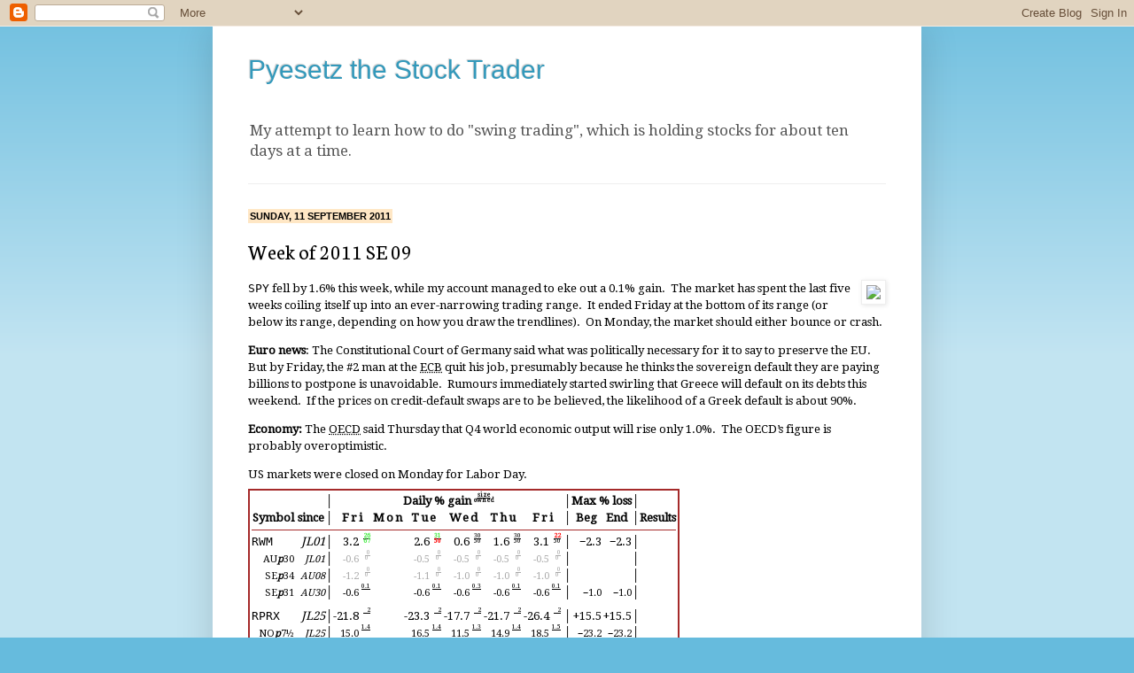

--- FILE ---
content_type: text/html; charset=UTF-8
request_url: http://blog.pyesetz.net/2011/09/week-of-2011-se-09.html
body_size: 14298
content:
<!DOCTYPE html>
<html class='v2' dir='ltr' lang='en-GB'>
<head>
<link href='https://www.blogger.com/static/v1/widgets/335934321-css_bundle_v2.css' rel='stylesheet' type='text/css'/>
<meta content='width=1100' name='viewport'/>
<meta content='text/html; charset=UTF-8' http-equiv='Content-Type'/>
<meta content='blogger' name='generator'/>
<link href='http://blog.pyesetz.net/favicon.ico' rel='icon' type='image/x-icon'/>
<link href='http://blog.pyesetz.net/2011/09/week-of-2011-se-09.html' rel='canonical'/>
<link rel="alternate" type="application/atom+xml" title="Pyesetz the Stock Trader - Atom" href="http://blog.pyesetz.net/feeds/posts/default" />
<link rel="alternate" type="application/rss+xml" title="Pyesetz the Stock Trader - RSS" href="http://blog.pyesetz.net/feeds/posts/default?alt=rss" />
<link rel="service.post" type="application/atom+xml" title="Pyesetz the Stock Trader - Atom" href="https://www.blogger.com/feeds/2919632515131171880/posts/default" />

<link rel="alternate" type="application/atom+xml" title="Pyesetz the Stock Trader - Atom" href="http://blog.pyesetz.net/feeds/3886567781184462960/comments/default" />
<!--Can't find substitution for tag [blog.ieCssRetrofitLinks]-->
<link href='http://pyesetz.net/images/AcctBalance-20110909.png' rel='image_src'/>
<meta content='http://blog.pyesetz.net/2011/09/week-of-2011-se-09.html' property='og:url'/>
<meta content='Week of 2011 SE 09' property='og:title'/>
<meta content='   SPY  fell by 1.6% this week, while my account managed to eke out a 0.1% gain.  The market has spent the last five weeks coiling itself up...' property='og:description'/>
<meta content='https://lh3.googleusercontent.com/blogger_img_proxy/AEn0k_tOzS4Gl4W2C6G2O2IxrTofG9MnBgrIk9MuZszZRKaXLOXo11FZrOVCYSxlZQP-2Ma0nBJHniAcDuuKcqPk8oa_NwDWK3tXd4u0_mpMywqG85YsWVo=w1200-h630-p-k-no-nu' property='og:image'/>
<title>Pyesetz the Stock Trader: Week of 2011 SE 09</title>
<style type='text/css'>@font-face{font-family:'Droid Serif';font-style:normal;font-weight:400;font-display:swap;src:url(//fonts.gstatic.com/s/droidserif/v20/tDbI2oqRg1oM3QBjjcaDkOr9rAXWGQyH.woff2)format('woff2');unicode-range:U+0000-00FF,U+0131,U+0152-0153,U+02BB-02BC,U+02C6,U+02DA,U+02DC,U+0304,U+0308,U+0329,U+2000-206F,U+20AC,U+2122,U+2191,U+2193,U+2212,U+2215,U+FEFF,U+FFFD;}@font-face{font-family:'Neuton';font-style:normal;font-weight:400;font-display:swap;src:url(//fonts.gstatic.com/s/neuton/v24/UMBTrPtMoH62xUZCwYg6UCj1BoM5.woff2)format('woff2');unicode-range:U+0100-02BA,U+02BD-02C5,U+02C7-02CC,U+02CE-02D7,U+02DD-02FF,U+0304,U+0308,U+0329,U+1D00-1DBF,U+1E00-1E9F,U+1EF2-1EFF,U+2020,U+20A0-20AB,U+20AD-20C0,U+2113,U+2C60-2C7F,U+A720-A7FF;}@font-face{font-family:'Neuton';font-style:normal;font-weight:400;font-display:swap;src:url(//fonts.gstatic.com/s/neuton/v24/UMBTrPtMoH62xUZCz4g6UCj1Bg.woff2)format('woff2');unicode-range:U+0000-00FF,U+0131,U+0152-0153,U+02BB-02BC,U+02C6,U+02DA,U+02DC,U+0304,U+0308,U+0329,U+2000-206F,U+20AC,U+2122,U+2191,U+2193,U+2212,U+2215,U+FEFF,U+FFFD;}</style>
<style id='page-skin-1' type='text/css'><!--
/*
-----------------------------------------------
Blogger Template Style
Name:     Simple
Designer: Josh Peterson
URL:      www.noaesthetic.com
----------------------------------------------- */
/* Variable definitions
====================
<Variable name="keycolor" description="Main Color" type="color" default="#66bbdd"/>
<Group description="Page Text" selector="body">
<Variable name="body.font" description="Font" type="font"
default="normal normal 12px Arial, Tahoma, Helvetica, FreeSans, sans-serif"/>
<Variable name="body.text.color" description="Text Color" type="color" default="#222222"/>
</Group>
<Group description="Backgrounds" selector=".body-fauxcolumns-outer">
<Variable name="body.background.color" description="Outer Background" type="color" default="#66bbdd"/>
<Variable name="content.background.color" description="Main Background" type="color" default="#ffffff"/>
<Variable name="header.background.color" description="Header Background" type="color" default="transparent"/>
</Group>
<Group description="Links" selector=".main-outer">
<Variable name="link.color" description="Link Color" type="color" default="#2288bb"/>
<Variable name="link.visited.color" description="Visited Color" type="color" default="#888888"/>
<Variable name="link.hover.color" description="Hover Color" type="color" default="#33aaff"/>
</Group>
<Group description="Blog Title" selector=".header h1">
<Variable name="header.font" description="Font" type="font"
default="normal normal 60px Arial, Tahoma, Helvetica, FreeSans, sans-serif"/>
<Variable name="header.text.color" description="Title Color" type="color" default="#3399bb" />
</Group>
<Group description="Blog Description" selector=".header .description">
<Variable name="description.text.color" description="Description Color" type="color"
default="#777777" />
</Group>
<Group description="Tabs Text" selector=".tabs-inner .widget li a">
<Variable name="tabs.font" description="Font" type="font"
default="normal normal 14px Arial, Tahoma, Helvetica, FreeSans, sans-serif"/>
<Variable name="tabs.text.color" description="Text Color" type="color" default="#999999"/>
<Variable name="tabs.selected.text.color" description="Selected Color" type="color" default="#000000"/>
</Group>
<Group description="Tabs Background" selector=".tabs-outer .PageList">
<Variable name="tabs.background.color" description="Background Color" type="color" default="#f5f5f5"/>
<Variable name="tabs.selected.background.color" description="Selected Color" type="color" default="#eeeeee"/>
</Group>
<Group description="Post Title" selector="h3.post-title, .comments h4">
<Variable name="post.title.font" description="Font" type="font"
default="normal normal 22px Arial, Tahoma, Helvetica, FreeSans, sans-serif"/>
</Group>
<Group description="Date Header" selector=".date-header">
<Variable name="date.header.color" description="Text Color" type="color"
default="#000000"/>
<Variable name="date.header.background.color" description="Background Color" type="color"
default="transparent"/>
<Variable name="date.header.padding" description="Date header padding" type="string"
default="0"/>
</Group>
<Group description="Post Footer" selector=".post-footer">
<Variable name="post.footer.text.color" description="Text Color" type="color" default="#666666"/>
<Variable name="post.footer.background.color" description="Background Color" type="color"
default="#f9f9f9"/>
<Variable name="post.footer.border.color" description="Shadow Color" type="color" default="#eeeeee"/>
</Group>
<Group description="Gadgets" selector="h2">
<Variable name="widget.title.font" description="Title Font" type="font"
default="normal bold 11px Arial, Tahoma, Helvetica, FreeSans, sans-serif"/>
<Variable name="widget.title.text.color" description="Title Color" type="color" default="#000000"/>
<Variable name="widget.alternate.text.color" description="Alternate Color" type="color" default="#999999"/>
</Group>
<Group description="Images" selector=".main-inner">
<Variable name="image.background.color" description="Background Color" type="color" default="#ffffff"/>
<Variable name="image.border.color" description="Border Color" type="color" default="#eeeeee"/>
<Variable name="image.text.color" description="Caption Text Color" type="color" default="#000000"/>
</Group>
<Group description="Accents" selector=".content-inner">
<Variable name="body.rule.color" description="Separator Line Color" type="color" default="#eeeeee"/>
<Variable name="tabs.border.color" description="Tabs Border Color" type="color" default="#eeeeee"/>
</Group>
<Variable name="body.background" description="Body Background" type="background"
color="#66bbdd" default="$(color) none repeat scroll top left"/>
<Variable name="body.background.override" description="Body Background Override" type="string" default=""/>
<Variable name="body.background.gradient.cap" description="Body Gradient Cap" type="url"
default="url(http://www.blogblog.com/1kt/simple/gradients_light.png)"/>
<Variable name="body.background.gradient.tile" description="Body Gradient Tile" type="url"
default="url(http://www.blogblog.com/1kt/simple/body_gradient_tile_light.png)"/>
<Variable name="content.background.color.selector" description="Content Background Color Selector" type="string" default=".content-inner"/>
<Variable name="content.padding" description="Content Padding" type="length" default="10px"/>
<Variable name="content.padding.horizontal" description="Content Horizontal Padding" type="length" default="10px"/>
<Variable name="content.shadow.spread" description="Content Shadow Spread" type="length" default="40px"/>
<Variable name="content.shadow.spread.webkit" description="Content Shadow Spread (WebKit)" type="length" default="5px"/>
<Variable name="content.shadow.spread.ie" description="Content Shadow Spread (IE)" type="length" default="10px"/>
<Variable name="main.border.width" description="Main Border Width" type="length" default="0"/>
<Variable name="header.background.gradient" description="Header Gradient" type="url" default="none"/>
<Variable name="header.shadow.offset.left" description="Header Shadow Offset Left" type="length" default="-1px"/>
<Variable name="header.shadow.offset.top" description="Header Shadow Offset Top" type="length" default="-1px"/>
<Variable name="header.shadow.spread" description="Header Shadow Spread" type="length" default="1px"/>
<Variable name="header.padding" description="Header Padding" type="length" default="30px"/>
<Variable name="header.border.size" description="Header Border Size" type="length" default="1px"/>
<Variable name="header.bottom.border.size" description="Header Bottom Border Size" type="length" default="1px"/>
<Variable name="header.border.horizontalsize" description="Header Horizontal Border Size" type="length" default="0"/>
<Variable name="description.text.size" description="Description Text Size" type="string" default="140%"/>
<Variable name="tabs.margin.top" description="Tabs Margin Top" type="length" default="0" />
<Variable name="tabs.margin.side" description="Tabs Side Margin" type="length" default="30px" />
<Variable name="tabs.background.gradient" description="Tabs Background Gradient" type="url"
default="url(http://www.blogblog.com/1kt/simple/gradients_light.png)"/>
<Variable name="tabs.border.width" description="Tabs Border Width" type="length" default="1px"/>
<Variable name="tabs.bevel.border.width" description="Tabs Bevel Border Width" type="length" default="1px"/>
<Variable name="date.header.letterspacing" description="Date Header Letter Spacing" type="string" default="inherit"/>
<Variable name="date.header.margin" description="Date Header Margin" type="string" default="inherit"/>
<Variable name="post.margin.bottom" description="Post Bottom Margin" type="length" default="25px"/>
<Variable name="image.border.small.size" description="Image Border Small Size" type="length" default="2px"/>
<Variable name="image.border.large.size" description="Image Border Large Size" type="length" default="5px"/>
<Variable name="page.width.selector" description="Page Width Selector" type="string" default=".region-inner"/>
<Variable name="page.width" description="Page Width" type="string" default="auto"/>
<Variable name="main.section.margin" description="Main Section Margin" type="length" default="15px"/>
<Variable name="main.padding" description="Main Padding" type="length" default="15px"/>
<Variable name="main.padding.top" description="Main Padding Top" type="length" default="30px"/>
<Variable name="main.padding.bottom" description="Main Padding Bottom" type="length" default="30px"/>
<Variable name="paging.background"
color="#ffffff"
description="Background of blog paging area" type="background"
default="transparent none no-repeat scroll top center"/>
<Variable name="footer.bevel" description="Bevel border length of footer" type="length" default="0"/>
<Variable name="startSide" description="Side where text starts in blog language" type="automatic" default="left"/>
<Variable name="endSide" description="Side where text ends in blog language" type="automatic" default="right"/>
*/
/* Content
----------------------------------------------- */
body {
font: normal normal 12px Droid Serif;
color: #000000;
background: #66bbdd none repeat scroll top left;
padding: 0 40px 40px 40px;
}
html body .region-inner {
min-width: 0;
max-width: 100%;
width: auto;
}
a:link {
text-decoration:none;
color: #0000ff;
}
a:visited {
text-decoration:none;
color: #004488;
}
a:hover {
text-decoration:underline;
color: #00dd00;
}
.body-fauxcolumn-outer .fauxcolumn-inner {
background: transparent url(http://www.blogblog.com/1kt/simple/body_gradient_tile_light.png) repeat scroll top left;
_background-image: none;
}
.body-fauxcolumn-outer .cap-top {
position: absolute;
z-index: 1;
height: 400px;
width: 100%;
background: #66bbdd none repeat scroll top left;
}
.body-fauxcolumn-outer .cap-top .cap-left {
width: 100%;
background: transparent url(http://www.blogblog.com/1kt/simple/gradients_light.png) repeat-x scroll top left;
_background-image: none;
}
.content-outer {
-moz-box-shadow: 0 0 40px rgba(0, 0, 0, .15);
-webkit-box-shadow: 0 0 5px rgba(0, 0, 0, .15);
-goog-ms-box-shadow: 0 0 10px #333333;
box-shadow: 0 0 40px rgba(0, 0, 0, .15);
margin-bottom: 1px;
}
.content-inner {
padding: 10px 10px;
}
.content-inner {
background-color: #ffffff;
}
/* Header
----------------------------------------------- */
.header-outer {
background: transparent none repeat-x scroll 0 -400px;
_background-image: none;
}
.Header h1 {
font: normal normal 30px Arial, Tahoma, Helvetica, FreeSans, sans-serif;
color: #3399bb;
text-shadow: -1px -1px 1px rgba(0, 0, 0, .2);
}
.Header h1 a {
color: #3399bb;
}
.Header .description {
font-size: 140%;
color: #555555;
}
.header-inner .Header .titlewrapper {
padding: 22px 30px;
}
.header-inner .Header .descriptionwrapper {
padding: 0 30px;
}
/* Tabs
----------------------------------------------- */
.tabs-inner .section:first-child {
border-top: 1px solid #eeeeee;
}
.tabs-inner .section:first-child ul {
margin-top: -1px;
border-top: 1px solid #eeeeee;
border-left: 0 solid #eeeeee;
border-right: 0 solid #eeeeee;
}
.tabs-inner .widget ul {
background: #f5f5f5 url(http://www.blogblog.com/1kt/simple/gradients_light.png) repeat-x scroll 0 -800px;
_background-image: none;
border-bottom: 1px solid #eeeeee;
margin-top: 0;
margin-left: -30px;
margin-right: -30px;
}
.tabs-inner .widget li a {
display: inline-block;
padding: .6em 1em;
font: normal normal 14px Arial, Tahoma, Helvetica, FreeSans, sans-serif;
color: #999999;
border-left: 1px solid #ffffff;
border-right: 1px solid #eeeeee;
}
.tabs-inner .widget li:first-child a {
border-left: none;
}
.tabs-inner .widget li.selected a, .tabs-inner .widget li a:hover {
color: #000000;
background-color: #eeeeee;
text-decoration: none;
}
/* Columns
----------------------------------------------- */
.main-outer {
border-top: 0 solid #eeeeee;
}
.fauxcolumn-left-outer .fauxcolumn-inner {
border-right: 1px solid #eeeeee;
}
.fauxcolumn-right-outer .fauxcolumn-inner {
border-left: 1px solid #eeeeee;
}
/* Headings
----------------------------------------------- */
h2 {
margin: 0 0 1em 0;
font: normal bold 11px Arial, Tahoma, Helvetica, FreeSans, sans-serif;
color: #000000;
text-transform: uppercase;
}
/* Widgets
----------------------------------------------- */
.widget .zippy {
color: #999999;
text-shadow: 2px 2px 1px rgba(0, 0, 0, .1);
}
.widget .popular-posts ul {
list-style: none;
}
/* Posts
----------------------------------------------- */
.date-header span {
background-color: #ffe7c5;
color: #000000;
padding: 2px;
letter-spacing: inherit;
margin: inherit;
}
.main-inner {
padding-top: 30px;
padding-bottom: 30px;
}
.main-inner .column-center-inner {
padding: 0 15px;
}
.main-inner .column-center-inner .section {
margin: 0 15px;
}
.post {
margin: 0 0 25px 0;
}
h3.post-title, .comments h4 {
font: normal normal 24px Neuton;
margin: .75em 0 0;
}
.post-body {
font-size: 110%;
line-height: 1.4;
position: relative;
}
.post-body img, .post-body .tr-caption-container, .Profile img, .Image img,
.BlogList .item-thumbnail img {
padding: 2px;
background: #ffffff;
border: 1px solid #eeeeee;
-moz-box-shadow: 1px 1px 5px rgba(0, 0, 0, .1);
-webkit-box-shadow: 1px 1px 5px rgba(0, 0, 0, .1);
box-shadow: 1px 1px 5px rgba(0, 0, 0, .1);
}
.post-body img, .post-body .tr-caption-container {
padding: 5px;
}
.post-body .tr-caption-container {
color: #000000;
}
.post-body .tr-caption-container img {
padding: 0;
background: transparent;
border: none;
-moz-box-shadow: 0 0 0 rgba(0, 0, 0, .1);
-webkit-box-shadow: 0 0 0 rgba(0, 0, 0, .1);
box-shadow: 0 0 0 rgba(0, 0, 0, .1);
}
.post-header {
margin: 0 0 1.5em;
line-height: 1.6;
font-size: 90%;
}
.post-footer {
margin: 20px -2px 0;
padding: 5px 10px;
color: #666666;
background-color: #f9f9f9;
border-bottom: 1px solid #eeeeee;
line-height: 1.6;
font-size: 90%;
}
#comments .comment-author {
padding-top: 1.5em;
border-top: 1px solid #eeeeee;
background-position: 0 1.5em;
}
#comments .comment-author:first-child {
padding-top: 0;
border-top: none;
}
.avatar-image-container {
margin: .2em 0 0;
}
#comments .avatar-image-container img {
border: 1px solid #eeeeee;
}
/* Accents
---------------------------------------------- */
.section-columns td.columns-cell {
border-left: 1px solid #eeeeee;
}
.blog-pager {
background: transparent none no-repeat scroll top center;
}
.blog-pager-older-link, .home-link,
.blog-pager-newer-link {
background-color: #ffffff;
padding: 5px;
}
.footer-outer {
border-top: 0 dashed #bbbbbb;
}
/* Mobile
----------------------------------------------- */
body.mobile  {
padding: 0;
}
.mobile .content-inner {
padding: 0;
}
.mobile .content-outer {
-webkit-box-shadow: 0 0 3px rgba(0, 0, 0, .15);
box-shadow: 0 0 3px rgba(0, 0, 0, .15);
padding: 0 40px;
}
body.mobile .AdSense {
margin-left: -40px;
}
.mobile .tabs-inner .widget ul {
margin-left: 0;
margin-right: 0;
}
.mobile .post {
margin: 0;
}
.mobile .main-inner .column-center-inner .section {
margin: 0;
}
.mobile .main-inner {
padding-top: 20px;
padding-bottom: 20px;
}
.mobile .main-inner .column-center-inner {
padding: 0;
}
.mobile .date-header span {
padding: 0.4em 10px;
margin: 0 -10px;
}
.mobile h3.post-title {
margin: 0;
}
.mobile .blog-pager {
background: transparent;
}
.mobile .footer-outer {
border-top: none;
}
.mobile .main-inner, .mobile .footer-inner {
background-color: #ffffff;
}
.mobile-link-button {
background-color: #0000ff;
}
.mobile-link-button a:link, .mobile-link-button a:visited {
color: #ffffff;
}
.c1 { display: inline-table; font-size:50%; line-height: 0.95em;
vertical-align: top }
.entry-content { line-height:1.5 }
--></style>
<style id='template-skin-1' type='text/css'><!--
body {
min-width: 800px;
}
.content-outer, .content-fauxcolumn-outer, .region-inner {
min-width: 800px;
max-width: 800px;
_width: 800px;
}
.main-inner .columns {
padding-left: 0px;
padding-right: 0px;
}
.main-inner .fauxcolumn-center-outer {
left: 0px;
right: 0px;
/* IE6 does not respect left and right together */
_width: expression(this.parentNode.offsetWidth -
parseInt("0px") -
parseInt("0px") + 'px');
}
.main-inner .fauxcolumn-left-outer {
width: 0px;
}
.main-inner .fauxcolumn-right-outer {
width: 0px;
}
.main-inner .column-left-outer {
width: 0px;
right: 100%;
margin-left: -0px;
}
.main-inner .column-right-outer {
width: 0px;
margin-right: -0px;
}
#layout {
min-width: 0;
}
#layout .content-outer {
min-width: 0;
width: 800px;
}
#layout .region-inner {
min-width: 0;
width: auto;
}
body#layout div.add_widget {
padding: 8px;
}
body#layout div.add_widget a {
margin-left: 32px;
}
--></style>
<link href='https://www.blogger.com/dyn-css/authorization.css?targetBlogID=2919632515131171880&amp;zx=265d84f7-096a-4be0-9108-5cc1b75c2587' media='none' onload='if(media!=&#39;all&#39;)media=&#39;all&#39;' rel='stylesheet'/><noscript><link href='https://www.blogger.com/dyn-css/authorization.css?targetBlogID=2919632515131171880&amp;zx=265d84f7-096a-4be0-9108-5cc1b75c2587' rel='stylesheet'/></noscript>
<meta name='google-adsense-platform-account' content='ca-host-pub-1556223355139109'/>
<meta name='google-adsense-platform-domain' content='blogspot.com'/>

</head>
<body class='loading'>
<div class='navbar section' id='navbar' name='Navbar'><div class='widget Navbar' data-version='1' id='Navbar1'><script type="text/javascript">
    function setAttributeOnload(object, attribute, val) {
      if(window.addEventListener) {
        window.addEventListener('load',
          function(){ object[attribute] = val; }, false);
      } else {
        window.attachEvent('onload', function(){ object[attribute] = val; });
      }
    }
  </script>
<div id="navbar-iframe-container"></div>
<script type="text/javascript" src="https://apis.google.com/js/platform.js"></script>
<script type="text/javascript">
      gapi.load("gapi.iframes:gapi.iframes.style.bubble", function() {
        if (gapi.iframes && gapi.iframes.getContext) {
          gapi.iframes.getContext().openChild({
              url: 'https://www.blogger.com/navbar/2919632515131171880?po\x3d3886567781184462960\x26origin\x3dhttp://blog.pyesetz.net',
              where: document.getElementById("navbar-iframe-container"),
              id: "navbar-iframe"
          });
        }
      });
    </script><script type="text/javascript">
(function() {
var script = document.createElement('script');
script.type = 'text/javascript';
script.src = '//pagead2.googlesyndication.com/pagead/js/google_top_exp.js';
var head = document.getElementsByTagName('head')[0];
if (head) {
head.appendChild(script);
}})();
</script>
</div></div>
<div class='body-fauxcolumns'>
<div class='fauxcolumn-outer body-fauxcolumn-outer'>
<div class='cap-top'>
<div class='cap-left'></div>
<div class='cap-right'></div>
</div>
<div class='fauxborder-left'>
<div class='fauxborder-right'></div>
<div class='fauxcolumn-inner'>
</div>
</div>
<div class='cap-bottom'>
<div class='cap-left'></div>
<div class='cap-right'></div>
</div>
</div>
</div>
<div class='content'>
<div class='content-fauxcolumns'>
<div class='fauxcolumn-outer content-fauxcolumn-outer'>
<div class='cap-top'>
<div class='cap-left'></div>
<div class='cap-right'></div>
</div>
<div class='fauxborder-left'>
<div class='fauxborder-right'></div>
<div class='fauxcolumn-inner'>
</div>
</div>
<div class='cap-bottom'>
<div class='cap-left'></div>
<div class='cap-right'></div>
</div>
</div>
</div>
<div class='content-outer'>
<div class='content-cap-top cap-top'>
<div class='cap-left'></div>
<div class='cap-right'></div>
</div>
<div class='fauxborder-left content-fauxborder-left'>
<div class='fauxborder-right content-fauxborder-right'></div>
<div class='content-inner'>
<header>
<div class='header-outer'>
<div class='header-cap-top cap-top'>
<div class='cap-left'></div>
<div class='cap-right'></div>
</div>
<div class='fauxborder-left header-fauxborder-left'>
<div class='fauxborder-right header-fauxborder-right'></div>
<div class='region-inner header-inner'>
<div class='header section' id='header' name='Header'><div class='widget Header' data-version='1' id='Header1'>
<div id='header-inner'>
<div class='titlewrapper'>
<h1 class='title'>
<a href='http://blog.pyesetz.net/'>
Pyesetz the Stock Trader
</a>
</h1>
</div>
<div class='descriptionwrapper'>
<p class='description'><span>My attempt to learn how to do "swing trading", which is holding stocks for about ten days at a time.</span></p>
</div>
</div>
</div></div>
</div>
</div>
<div class='header-cap-bottom cap-bottom'>
<div class='cap-left'></div>
<div class='cap-right'></div>
</div>
</div>
</header>
<div class='tabs-outer'>
<div class='tabs-cap-top cap-top'>
<div class='cap-left'></div>
<div class='cap-right'></div>
</div>
<div class='fauxborder-left tabs-fauxborder-left'>
<div class='fauxborder-right tabs-fauxborder-right'></div>
<div class='region-inner tabs-inner'>
<div class='tabs no-items section' id='crosscol' name='Cross-column'></div>
<div class='tabs no-items section' id='crosscol-overflow' name='Cross-Column 2'></div>
</div>
</div>
<div class='tabs-cap-bottom cap-bottom'>
<div class='cap-left'></div>
<div class='cap-right'></div>
</div>
</div>
<div class='main-outer'>
<div class='main-cap-top cap-top'>
<div class='cap-left'></div>
<div class='cap-right'></div>
</div>
<div class='fauxborder-left main-fauxborder-left'>
<div class='fauxborder-right main-fauxborder-right'></div>
<div class='region-inner main-inner'>
<div class='columns fauxcolumns'>
<div class='fauxcolumn-outer fauxcolumn-center-outer'>
<div class='cap-top'>
<div class='cap-left'></div>
<div class='cap-right'></div>
</div>
<div class='fauxborder-left'>
<div class='fauxborder-right'></div>
<div class='fauxcolumn-inner'>
</div>
</div>
<div class='cap-bottom'>
<div class='cap-left'></div>
<div class='cap-right'></div>
</div>
</div>
<div class='fauxcolumn-outer fauxcolumn-left-outer'>
<div class='cap-top'>
<div class='cap-left'></div>
<div class='cap-right'></div>
</div>
<div class='fauxborder-left'>
<div class='fauxborder-right'></div>
<div class='fauxcolumn-inner'>
</div>
</div>
<div class='cap-bottom'>
<div class='cap-left'></div>
<div class='cap-right'></div>
</div>
</div>
<div class='fauxcolumn-outer fauxcolumn-right-outer'>
<div class='cap-top'>
<div class='cap-left'></div>
<div class='cap-right'></div>
</div>
<div class='fauxborder-left'>
<div class='fauxborder-right'></div>
<div class='fauxcolumn-inner'>
</div>
</div>
<div class='cap-bottom'>
<div class='cap-left'></div>
<div class='cap-right'></div>
</div>
</div>
<!-- corrects IE6 width calculation -->
<div class='columns-inner'>
<div class='column-center-outer'>
<div class='column-center-inner'>
<div class='main section' id='main' name='Main'><div class='widget Blog' data-version='1' id='Blog1'>
<div class='blog-posts hfeed'>

          <div class="date-outer">
        
<h2 class='date-header'><span>Sunday, 11 September 2011</span></h2>

          <div class="date-posts">
        
<div class='post-outer'>
<div class='post hentry'>
<a name='3886567781184462960'></a>
<h3 class='post-title entry-title'>
Week of 2011 SE 09
</h3>
<div class='post-header'>
<div class='post-header-line-1'></div>
</div>
<div class='post-body entry-content'>
<img align="right" border="0" src="http://pyesetz.net/images/AcctBalance-20110909.png" style="margin-left: 10px;margin-bottom:5px" />

<p>
<tt>SPY</tt> fell by 1.6% this week, while my account managed to eke out a
0.1% gain.&#160; The market has spent the last five weeks coiling itself up into
an ever-narrowing trading range.&#160; It ended Friday at the bottom of its range
(or below its range, depending on how you draw the trendlines).&#160; On Monday,
the market should either bounce or crash.
</p>

<p>
<b>Euro news</b>: The Constitutional Court of Germany said what was
politically necessary for it to say to preserve the EU.&#160; But by Friday, the
#2 man at the
<abbr style='cursor:help' title='European Central Bank'>ECB</abbr>
quit his job, presumably because he thinks the sovereign default they are
paying billions to postpone is unavoidable.&#160; Rumours immediately started
swirling that Greece will default on its debts this weekend.&#160; If the prices
on credit-default swaps are to be believed, the likelihood of a Greek
default is about 90%.
</p>

<p>
<b>Economy:</b> The <abbr style='cursor:help' title='Organisation for
Economic Co-operation and Development'>OECD</abbr> said Thursday that Q4
world economic output will rise only 1.0%.&#160; The OECD&#8217;s figure is probably
overoptimistic.
</p>

US markets were closed on Monday for Labor Day.

<table cellspacing=0 cellpadding=0 style="border:2px solid brown; padding:2px; margin-top:0.5em; margin-bottom:5px">
<tr><th colspan=2></th><TD>&#9474;</TD><th colspan=12>Daily % gain <table cellspacing=0 cellpadding=0 class=c1><tr><td><u>size</u></td></tr><tr><td>owned</td></tr></table></th><TD>&#9474;</TD><th colspan=2>Max % loss</th><TD>&#9474;</TD><th rowspan=2 valign=bottom>Results</th></tr>
    <TR>
        <th>Symbol</th>
        <th>&#160;since</th>
        <TD>&#9474;</TD>
        <TH colspan=2><span style='letter-spacing:2px'>Fri</span></TH>
        <TH colspan=2><span style='letter-spacing:2px'>Mon</span></TH>
        <TH colspan=2><span style='letter-spacing:2px'>Tue</span></TH>
        <TH colspan=2><span style='letter-spacing:2px'>Wed</span></TH>
        <TH colspan=2><span style='letter-spacing:2px'>Thu</span></TH>
        <TH colspan=2><span style='letter-spacing:2px'>Fri</span></TH>
        <TD>&#9474;</TD>
 <th>Beg</th>
 <th>End</th>
        <TD>&#9474;</TD>
    </TR>
    <TR HEIGHT=8 valign=middle><TD colspan=20><div style='height:2px;border-bottom:1px solid brown'>&#160;</div></TD></TR>

    <TR>
        <TD><tt>RWM</TD>
        <TD ALIGN=RIGHT>&#160;<i>JL01</i></TD>
<TD>&#9474;</TD>
        <TD ALIGN=RIGHT>3.2</TD>
        <TD ALIGN=RIGHT>&#160;<table cellspacing=0 cellpadding=0 class=c1><tr><td><u><b style='color:#3deb3b'>26</b></u></td></tr><tr><td><b style='color:#3deb3b'>67</b></td></tr></table>&#160;</TD>
        <TD ALIGN=RIGHT></TD>
        <TD ALIGN=RIGHT></TD>
        <TD ALIGN=RIGHT>2.6</TD>
        <TD ALIGN=RIGHT>&#160;<table cellspacing=0 cellpadding=0 class=c1><tr><td><u><b style='color:#3deb3b'>31</b></u></td></tr><tr><td><b style='color:red'>50</b></td></tr></table>&#160;</TD>
        <TD ALIGN=RIGHT>0.6</TD>
        <TD ALIGN=RIGHT>&#160;<table cellspacing=0 cellpadding=0 class=c1><tr><td><u>30</u></td></tr><tr><td>50</td></tr></table>&#160;</TD>
        <TD ALIGN=RIGHT>1.6</TD>
        <TD ALIGN=RIGHT>&#160;<table cellspacing=0 cellpadding=0 class=c1><tr><td><u>30</u></td></tr><tr><td>50</td></tr></table>&#160;</TD>
        <TD ALIGN=RIGHT>3.1</TD>
        <TD ALIGN=RIGHT>&#160;<table cellspacing=0 cellpadding=0 class=c1><tr><td><u><b style='color:red'>22</b></u></td></tr><tr><td>50</td></tr></table>&#160;</TD>
<TD>&#9474;</TD>
<TD ALIGN=RIGHT>&#8722;2.3</TD>
<TD ALIGN=RIGHT>&#8722;2.3</TD>
<TD>&#9474;</TD>
<TD></TD>
    </TR>

    <TR>
        <TD align=right><small>AU<b><i>p</i></b>30</small></TD>
        <TD ALIGN=RIGHT>&#160;<i><small>JL01</small></i></TD>
<TD>&#9474;</TD>
        <TD ALIGN=RIGHT><small><font color='#aaaaaa'>-0.6</font></small></TD>
        <TD ALIGN=RIGHT>&#160;<table cellspacing=0 cellpadding=0 class=c1><tr><td><font color='#aaaaaa'><u>&#160;0</u></font></td></tr><tr><td><font color='#aaaaaa'>0</font></td></tr></table>&#160;</TD>
        <TD ALIGN=RIGHT></TD>
        <TD ALIGN=RIGHT></TD>
        <TD ALIGN=RIGHT><small><font color='#aaaaaa'>-0.5</font></small></TD>
        <TD ALIGN=RIGHT>&#160;<table cellspacing=0 cellpadding=0 class=c1><tr><td><font color='#aaaaaa'><u>&#160;0</u></font></td></tr><tr><td><font color='#aaaaaa'>0</font></td></tr></table>&#160;</TD>
        <TD ALIGN=RIGHT><small><font color='#aaaaaa'>-0.5</font></small></TD>
        <TD ALIGN=RIGHT>&#160;<table cellspacing=0 cellpadding=0 class=c1><tr><td><font color='#aaaaaa'><u>&#160;0</u></font></td></tr><tr><td><font color='#aaaaaa'>0</font></td></tr></table>&#160;</TD>
        <TD ALIGN=RIGHT><small><font color='#aaaaaa'>-0.5</font></small></TD>
        <TD ALIGN=RIGHT>&#160;<table cellspacing=0 cellpadding=0 class=c1><tr><td><font color='#aaaaaa'><u>&#160;0</u></font></td></tr><tr><td><font color='#aaaaaa'>0</font></td></tr></table>&#160;</TD>
        <TD ALIGN=RIGHT><small><font color='#aaaaaa'>-0.5</font></small></TD>
        <TD ALIGN=RIGHT>&#160;<table cellspacing=0 cellpadding=0 class=c1><tr><td><font color='#aaaaaa'><u>&#160;0</u></font></td></tr><tr><td><font color='#aaaaaa'>0</font></td></tr></table>&#160;</TD>
<TD>&#9474;</TD>
<TD ALIGN=RIGHT></TD>
<TD ALIGN=RIGHT></TD>
<TD>&#9474;</TD>
<TD></TD>
    </TR>

    <TR>
        <TD align=right><small>SE<b><i>p</i></b>34</small></TD>
        <TD ALIGN=RIGHT>&#160;<i><small>AU08</small></i></TD>
<TD>&#9474;</TD>
        <TD ALIGN=RIGHT><small><font color='#aaaaaa'>-1.2</font></small></TD>
        <TD ALIGN=RIGHT>&#160;<table cellspacing=0 cellpadding=0 class=c1><tr><td><font color='#aaaaaa'><u>&#160;0</u></font></td></tr><tr><td><font color='#aaaaaa'>0</font></td></tr></table>&#160;</TD>
        <TD ALIGN=RIGHT></TD>
        <TD ALIGN=RIGHT></TD>
        <TD ALIGN=RIGHT><small><font color='#aaaaaa'>-1.1</font></small></TD>
        <TD ALIGN=RIGHT>&#160;<table cellspacing=0 cellpadding=0 class=c1><tr><td><font color='#aaaaaa'><u>&#160;0</u></font></td></tr><tr><td><font color='#aaaaaa'>0</font></td></tr></table>&#160;</TD>
        <TD ALIGN=RIGHT><small><font color='#aaaaaa'>-1.0</font></small></TD>
        <TD ALIGN=RIGHT>&#160;<table cellspacing=0 cellpadding=0 class=c1><tr><td><font color='#aaaaaa'><u>&#160;0</u></font></td></tr><tr><td><font color='#aaaaaa'>0</font></td></tr></table>&#160;</TD>
        <TD ALIGN=RIGHT><small><font color='#aaaaaa'>-1.0</font></small></TD>
        <TD ALIGN=RIGHT>&#160;<table cellspacing=0 cellpadding=0 class=c1><tr><td><font color='#aaaaaa'><u>&#160;0</u></font></td></tr><tr><td><font color='#aaaaaa'>0</font></td></tr></table>&#160;</TD>
        <TD ALIGN=RIGHT><small><font color='#aaaaaa'>-1.0</font></small></TD>
        <TD ALIGN=RIGHT>&#160;<table cellspacing=0 cellpadding=0 class=c1><tr><td><font color='#aaaaaa'><u>&#160;0</u></font></td></tr><tr><td><font color='#aaaaaa'>0</font></td></tr></table>&#160;</TD><TD>&#9474;</TD>
<TD ALIGN=RIGHT></TD>
<TD ALIGN=RIGHT></TD>
<TD>&#9474;</TD>
<TD></TD>
    </TR>

    <TR>
        <TD align=right><small>SE<b><i>p</i></b>31</small></TD>
        <TD ALIGN=RIGHT>&#160;<i><small>AU30</small></i></TD>
<TD>&#9474;</TD>
        <TD ALIGN=RIGHT><small>-0.6</small></TD>
        <TD ALIGN=RIGHT>&#160;<table cellspacing=0 cellpadding=0 class=c1><tr><td><u>0.1</u></td></tr><tr><td></td></tr></table>&#160;</TD>
        <TD></TD>
        <TD></TD>
        <TD ALIGN=RIGHT><small>-0.6</small></TD>
        <TD ALIGN=RIGHT>&#160;<table cellspacing=0 cellpadding=0 class=c1><tr><td><u>0.1</u></td></tr><tr><td></td></tr></table>&#160;</TD>
        <TD ALIGN=RIGHT><small>-0.6</small></TD>
        <TD ALIGN=RIGHT>&#160;<table cellspacing=0 cellpadding=0 class=c1><tr><td><u>0.3</u></td></tr><tr><td></td></tr></table>&#160;</TD>
        <TD ALIGN=RIGHT><small>-0.6</small></TD>
        <TD ALIGN=RIGHT>&#160;<table cellspacing=0 cellpadding=0 class=c1><tr><td><u>0.1</u></td></tr><tr><td></td></tr></table>&#160;</TD>
        <TD ALIGN=RIGHT><small>-0.6</small></TD>
        <TD ALIGN=RIGHT>&#160;<table cellspacing=0 cellpadding=0 class=c1><tr><td><u>0.1</u></td></tr><tr><td></td></tr></table>&#160;</TD>
<TD>&#9474;</TD>
<TD ALIGN=RIGHT><small>&#8722;1.0</small></TD>
<TD ALIGN=RIGHT><small>&#8722;1.0</small></TD>
<TD>&#9474;</TD>
<TD></TD>
    </TR>

<tr height=8><td></td></tr>

    <TR>
        <TD><tt>RPRX</tt></TD>
        <TD align=right>&#160;<i>JL25</i></TD>
<TD>&#9474;</TD>
        <TD ALIGN=RIGHT>-21.8</TD>
        <TD ALIGN=RIGHT>&#160;<table cellspacing=0 cellpadding=0 class=c1><tr><td><u>&#8199;2</u></td></tr><tr><td></td></tr></table>&#160;</TD>
 <TD></TD>
 <TD></TD>
        <TD ALIGN=RIGHT>-23.3</TD>
        <TD ALIGN=RIGHT>&#160;<table cellspacing=0 cellpadding=0 class=c1><tr><td><u>&#8199;2</u></td></tr><tr><td></td></tr></table>&#160;</TD>
        <TD ALIGN=RIGHT>-17.7</TD>
        <TD ALIGN=RIGHT>&#160;<table cellspacing=0 cellpadding=0 class=c1><tr><td><u>&#8199;2</u></td></tr><tr><td></td></tr></table>&#160;</TD>
        <TD ALIGN=RIGHT>-21.7</TD>
        <TD ALIGN=RIGHT>&#160;<table cellspacing=0 cellpadding=0 class=c1><tr><td><u>&#8199;2</u></td></tr><tr><td></td></tr></table>&#160;</TD>
        <TD ALIGN=RIGHT>-26.4</TD>
        <TD ALIGN=RIGHT>&#160;<table cellspacing=0 cellpadding=0 class=c1><tr><td><u>&#8199;2</u></td></tr><tr><td></td></tr></table>&#160;</TD>
<TD>&#9474;</TD>
<TD ALIGN=RIGHT>+15.5</TD>
<TD ALIGN=RIGHT>+15.5</TD>
<TD>&#9474;</TD>
<TD></TD>
    </TR>

    <TR>
        <TD align=right><small>NO<b><i>p</i></b>7&#189;</small></TD>
        <TD ALIGN=RIGHT>&#160;<i><small>JL25</small></i></TD>
<TD>&#9474;</TD>
        <TD ALIGN=RIGHT><small>15.0</small></TD>
        <TD ALIGN=RIGHT>&#160;<table cellspacing=0 cellpadding=0 class=c1><tr><td><u>1.4</u></td></tr><tr><td></td></tr></table>&#160;</TD>
        <TD></TD>
        <TD></TD>
        <TD ALIGN=RIGHT><small>16.5</small></TD>
        <TD ALIGN=RIGHT>&#160;<table cellspacing=0 cellpadding=0 class=c1><tr><td><u>1.4</u></td></tr><tr><td></td></tr></table>&#160;</TD>
        <TD ALIGN=RIGHT><small>11.5</small></TD>
        <TD ALIGN=RIGHT>&#160;<table cellspacing=0 cellpadding=0 class=c1><tr><td><u>1.3</u></td></tr><tr><td></td></tr></table>&#160;</TD>
        <TD ALIGN=RIGHT><small>14.9</small></TD>
        <TD ALIGN=RIGHT>&#160;<table cellspacing=0 cellpadding=0 class=c1><tr><td><u>1.4</u></td></tr><tr><td></td></tr></table>&#160;</TD>
        <TD ALIGN=RIGHT><small><u style='color:red'><font color=black>18.5</font></u></small></TD>
        <TD ALIGN=RIGHT>&#160;<table cellspacing=0 cellpadding=0 class=c1><tr><td><u>1.5</td></tr><tr><td></td></tr></table>&#160;</TD>
<TD>&#9474;</TD>
<TD ALIGN=RIGHT><small>&#8722;23.2</small></TD>
<TD ALIGN=RIGHT><small>&#8722;23.2</small></TD>
<TD>&#9474;</TD>
<TD></TD>
    </TR>

<tr height=8><td></td></tr>

    <TR>
        <TD><tt>SCHA#0</tt></TD>
        <TD align=right>&#160;<i>AU23</i></TD>
<TD>&#9474;</TD>
        <TD ALIGN=RIGHT><font color='#aaaaaa'>0.1</font></TD>
        <TD ALIGN=RIGHT>&#160;<table cellspacing=0 cellpadding=0 class=c1><tr><td><u>30</u></td></tr><tr><td>34</td></tr></table>&#160;</TD>
        <TD></TD>
        <TD></TD>
        <TD ALIGN=RIGHT><font color='#aaaaaa'>0.0</font></TD>
        <TD ALIGN=RIGHT>&#160;<table cellspacing=0 cellpadding=0 class=c1><tr><td><u>30</u></td></tr><tr><td>34</td></tr></table>&#160;</TD>
        <TD ALIGN=RIGHT><font color='#aaaaaa'>1.3</font></TD>
        <TD ALIGN=RIGHT>&#160;<table cellspacing=0 cellpadding=0 class=c1><tr><td><u><b style='color:red'>20</b></u></td></tr><tr><td>34</td></tr></table>&#160;</TD>
        <TD ALIGN=RIGHT><font color='#aaaaaa'>0.7</font></TD>
        <TD ALIGN=RIGHT>&#160;<table cellspacing=0 cellpadding=0 class=c1><tr><td><u><b style='color:red'>&#160;0</b></u></td></tr><tr><td><font color='#aaaaaa'>34</font></td></tr></table>&#160;</TD>
        <TD></TD>
        <TD></TD>
<TD>&#9474;</TD>
<TD ALIGN=RIGHT></TD>
<TD ALIGN=RIGHT></TD>
<TD>&#9474;</TD>
<TD ALIGN=RIGHT><font color='#aaaaaa'>+0.6%</font></TD>
    </TR>

<tr height=8><td></td></tr>

    <TR>
        <TD><tt>DRETF</tt></TD>
        <TD align=right>&#160;<i>AU29</i></TD>
<TD>&#9474;</TD>
        <TD ALIGN=RIGHT><font color='#aaaaaa'>-1.8</font></TD>
        <TD ALIGN=RIGHT>&#160;<table cellspacing=0 cellpadding=0 class=c1><tr><td><u>&#160;8</u></td></tr><tr><td></td></tr></table>&#160;</TD>
<td></td>
<td></td>
        <TD ALIGN=RIGHT><font color='#aaaaaa'>-3.0</font></TD>
        <TD ALIGN=RIGHT>&#160;<table cellspacing=0 cellpadding=0 class=c1><tr><td><u>&#8199;8</u></td></tr><tr><td></td></tr></table>&#160;</TD>
        <TD ALIGN=RIGHT><font color='#aaaaaa'>-1.1</font></TD>
        <TD ALIGN=RIGHT>&#160;<table cellspacing=0 cellpadding=0 class=c1><tr><td><u>&#8199;8</u></td></tr><tr><td></td></tr></table>&#160;</TD>
        <TD ALIGN=RIGHT><font color='#aaaaaa'>-2.0</font></TD>
        <TD ALIGN=RIGHT>&#160;<table cellspacing=0 cellpadding=0 class=c1><tr><td><u><b style='color:red'>&#160;0</b></u></td></tr><tr><td></td></tr></table>&#160;</TD>
 <td></td>
 <td></td>
<TD>&#9474;</TD>
<TD ALIGN=RIGHT></TD>
<TD ALIGN=RIGHT></TD>
<TD>&#9474;</TD>
<TD ALIGN=RIGHT><font color='#aaaaaa'>&#8722;2.8%</font></TD>
    </TR>

<tr height=8><td></td></tr>

    <TR>
        <TD><tt>TNA</tt></TD>
        <TD align=right>&#160;<i>AU31</i></TD>
<TD>&#9474;</TD>
        <TD ALIGN=RIGHT><font color='#aaaaaa'>-7.8</font></TD>
        <TD ALIGN=RIGHT>&#160;<table cellspacing=0 cellpadding=0 class=c1><tr><td><u>14</u></td></tr><tr><td>42</td></tr></table>&#160;</TD>
<td></td>
<td></td>
        <TD ALIGN=RIGHT><font color='#aaaaaa'>-8.3</font></TD>
        <TD ALIGN=RIGHT>&#160;<table cellspacing=0 cellpadding=0 class=c1><tr><td><u>14</u></td></tr><tr><td>42</td></tr></table>&#160;</TD>
        <TD ALIGN=RIGHT><font color='#aaaaaa'>-4.2</font></TD>
        <TD ALIGN=RIGHT>&#160;<table cellspacing=0 cellpadding=0 class=c1><tr><td><u>15</u></td></tr><tr><td>42</td></tr></table>&#160;</TD>
        <TD ALIGN=RIGHT><font color='#aaaaaa'>-6.4</font></TD>
        <TD ALIGN=RIGHT>&#160;<table cellspacing=0 cellpadding=0 class=c1><tr><td><u><b style='color:red'>&#160;0</b></u></td></tr><tr><td>42</td></tr></table>&#160;</TD>
<td></td>
<td></td>
<TD>&#9474;</TD>
<TD ALIGN=RIGHT></TD>
<TD ALIGN=RIGHT></TD>
<TD>&#9474;</TD>
<TD ALIGN=RIGHT><font color='#aaaaaa'>&#8722;5.6%</font></TD>
    </TR>

<tr height=8><td></td></tr>

    <TR>
        <TD><tt>SCHA#1</tt></TD>
        <TD align=right>&#160;<i>SE07</i></TD>
<TD>&#9474;</TD>
 <TD></TD>
 <TD></TD>
 <TD></TD>
 <TD></TD>
 <TD></TD>
 <TD></TD>
        <TD ALIGN=RIGHT>1.6</TD>
        <TD ALIGN=RIGHT>&#160;<table cellspacing=0 cellpadding=0 class=c1><tr><td><u><b style='color:#3deb3b'>25</b></u></td></tr><tr><td></td></tr></table>&#160;</TD>
        <TD ALIGN=RIGHT><font color='#aaaaaa'>0.1</font></TD>
        <TD ALIGN=RIGHT>&#160;<table cellspacing=0 cellpadding=0 class=c1><tr><td><u>25</u></td></tr><tr><td></td></tr></table>&#160;</TD>
        <TD ALIGN=RIGHT><font color='#aaaaaa'>-2.7</font></TD>
        <TD ALIGN=RIGHT>&#160;<table cellspacing=0 cellpadding=0 class=c1><tr><td><u>25</u></td></tr><tr><td></td></tr></table>&#160;</TD>
<TD>&#9474;</TD>
<TD ALIGN=RIGHT>&#8722;5.0</TD>
<TD ALIGN=RIGHT><b style='color:#3deb3b'>&#8722;3.3</b></TD>
<TD>&#9474;</TD>
<TD ALIGN=RIGHT><b style='color:#3deb3b'>+0.3%</b></TD>
    </TR>

<tr height=8><td></td></tr>

    <TR>
        <TD><tt style='color:#aaa'>SPY</tt></TD>
        <TD></TD>
 <td>&#9474;</td>
        <TD align=right><font color='#aaaaaa'>0.0</font></TD>
<td></td>
        <TD align=right><font color='#aaaaaa'></font></TD>
<td></td>
        <TD align=right><font color='#aaaaaa'>-0.7</font></TD>
<td></td>
        <TD align=right><font color='#aaaaaa'>2.1</font></TD>
<td></td>
        <TD align=right><font color='#aaaaaa'>1.0</font></TD>
<td></td>
        <TD align=right><font color='#aaaaaa'>-1.6</font></TD>
<td></td>
 <td>&#9474;</td>
<td></td>
<td></td>
 <td>&#9474;</td>
    </TR>

    <TR>
        <TD><tt style='color:#aaa'>me</tt></TD>
        <TD></TD>
 <td>&#9474;</td>
        <TD align=right><font color='#aaaaaa'>0.0</font></TD>
<td></td>
        <TD align=right><font color='#aaaaaa'></font></TD>
<td></td>
        <TD align=right><font color='#aaaaaa'>-0.1</font></TD>
<td></td>
        <TD align=right><font color='#aaaaaa'>-0.5</font></TD>
<td></td>
        <TD align=right><font color='#aaaaaa'>-0.5</font></TD>
<td></td>
        <TD align=right><font color='#aaaaaa'>0.1</font></TD>
<td></td>
 <td>&#9474;</td>
<td></td>
<td></td>
 <td>&#9474;</td>
    </TR>

</table>

<img align="right" border="0" src="http://pyesetz.net/images/Holdings-20110909.png" style="margin-top:1em; margin-bottom:1em; margin-left: 10px;" />

<p>
<b><tt>RWM</tt>:</b> Bought more on Tuesday.&#160; Used a 3% trailing stop on
those shares and the ones from last Friday, which stopped out just before the
close on Tuesday and settled on Friday.<br/>
&#160; &#160; &#160; Because I have a put, and have already sold half the total shares purchased, I cannot lose more than 2.3% on RWM.&#160; But if I exercise the put then I will lose the 1.0% I spent on it, for a total loss of 3.3%.<br/>
&#160; &#160; &#160; Even if the market bounces next week, it seems the put will expire worthless next Friday.&#160; Schwab claims that the put is worth 25&#162; per share because that was the last trade price, but there have been no bids for several days so there is no one who would buy it from me.&#160; Effectively, its value is already zero.
</p>

<p>
<b><tt>RPRX</tt>:</b> Not going anywhere.&#160; It&#8217;s getting close to the time
when I said I would make a keep/dump decision for <tt>RPRX</tt>.&#160; It&#8217;s
looking like the answer is going to be &#8220;dump&#8221;.&#160; If the market bounces, I
could sell the put and ride the stock up the bounce (but this approach
didn&#8217;t work when I tried it with <tt>FRED</tt>).
</p>

<p>
<b><tt>SCHA#0</tt>:</b> Last week&#8217;s sales settled this Wednesday &amp; Thursday.
</p>

<p>
<b><tt>SCHA#1</tt>:</b> First use of the new MACD-based trading system.&#160;
Works!&#160; Bought 11:02am Wednesday; sold 3:00pm Thursday.&#160; This prevented my
account balance from going any more negative than -0.5%, although I ended up
not gaining much from the trade itself.
</p>

<p style='margin-bottom:0'>
<b><tt>IAU</tt>:</b> It&#8217;s not trending, so I&#8217;m not buying.
</p>

<br clear="all">

<h3 style='clear:both;margin-top:1.5em;background-color:#eee; padding:2px'>MACD-based trades</h3>

<p>
The <tt>SCHA#1</tt> trade yielded a 0.3% gain.&#160; According to
the <tt>IWM</tt> chart, buying that security at 11:00am and selling at
3:00pm should have yielded a 0.04% loss before trading costs,
but <tt>SCHA</tt> doesn't track <tt>IWM</tt> quite that precisely.&#160; Since my
median gain with these hourly trades is only about +0.4%, a 0.3% difference
between theory and practice is a big deal!&#160; I have no idea how often the
divergence will be in my favour like this.
</p>

Looking at the chart all day, I wish I had bought <tt>SCHA</tt> earlier and
sold earlier.&#160; I have invented a new trading scheme:
<ul style='margin-top:0'>
<li>Buy (if not already bought) when PPO has risen by at least 1.1 over the last 11 hours, even if <i>price</i> is below SMA(<i>n</i>), even if <i>price</i> fell during the last hour.&#160; Do not sell due to PPO going below <i>&#1014;</i> until after it has risen above <i>ϵ</i>.</li>
<li>Sell (if not already sold) when PPO has fallen by at least 0.35 over the last 11 hours, even if <i>price</i> rose during the last hour.&#160; Do not buy back due to PPO exceeding <i>ϵ</i> until after it has fallen below <i>&#1014;</i>.</li>
<li>Increase <i>ϵ</i> to 0.4 and <i>&#1014;</i> to 0.07.</li>
<li>Other rules same as last week&#8217;s hourly system.&#160; Now that there are two
rules for &#8221;buy&#8221; and two for &#8221;sell&#8221;, I will buy when either rule triggers and
sell when either rule triggers.</li>
</ul>
This ruleset would have made a profit of 4.0% this week, rather than
-0.04%.&#160; It still shows an overall profit of about 26% over the last year,
but the win:loss ratio is now 21:11 rather than 28:20.&#160; There would have
been 66 trades out of roughly 1250 hourly checks of the market, so 95% of
the time when I checked the answer would have been &#8221;do nothing&#8221;.&#160; I am not
sure that I can maintain such a low activity level!

<p>
I also tried doing calculations using
<a href="http://stockcharts.com/school/doku.php?id=chart_school:technical_indicators:trix">TRIX</a>.&nbsp; By the time I got it tuned, it was producing approximately the same
answers as PPO&mdash;but its profits were better than PPO's only during the previous bull market and worse during our current bear, which is the opposite of what I want.&#160; So I&#8217;ll
stick with PPO for now.
</p>
<div style='clear: both;'></div>
</div>
<div class='post-footer'>
<div class='post-footer-line post-footer-line-1'><span class='post-author vcard'>
Posted by
<span class='fn'>Pyesetz the Dog</span>
</span>
<span class='post-timestamp'>
at
<a class='timestamp-link' href='http://blog.pyesetz.net/2011/09/week-of-2011-se-09.html' rel='bookmark' title='permanent link'><abbr class='published' title='2011-09-11T21:23:00-04:00'>9/11/2011 09:23:00 pm</abbr></a>
</span>
<span class='post-icons'>
<span class='item-control blog-admin pid-1291445089'>
<a href='https://www.blogger.com/post-edit.g?blogID=2919632515131171880&postID=3886567781184462960&from=pencil' title='Edit Post'>
<img alt='' class='icon-action' height='18' src='https://resources.blogblog.com/img/icon18_edit_allbkg.gif' width='18'/>
</a>
</span>
</span>
<span class='post-comment-link'>
</span>
</div>
<div class='post-footer-line post-footer-line-2'></div>
<div class='post-footer-line post-footer-line-3'></div>
</div>
</div>
<div class='comments' id='comments'>
<a name='comments'></a>
<h4>No comments:</h4>
<div id='Blog1_comments-block-wrapper'>
<dl class='avatar-comment-indent' id='comments-block'>
</dl>
</div>
<p class='comment-footer'>
<div class='comment-form'>
<a name='comment-form'></a>
<h4 id='comment-post-message'>Post a Comment</h4>
<p>
</p>
<a href='https://www.blogger.com/comment/frame/2919632515131171880?po=3886567781184462960&hl=en-GB&saa=85391&origin=http://blog.pyesetz.net' id='comment-editor-src'></a>
<iframe allowtransparency='true' class='blogger-iframe-colorize blogger-comment-from-post' frameborder='0' height='410px' id='comment-editor' name='comment-editor' src='' width='100%'></iframe>
<script src='https://www.blogger.com/static/v1/jsbin/2830521187-comment_from_post_iframe.js' type='text/javascript'></script>
<script type='text/javascript'>
      BLOG_CMT_createIframe('https://www.blogger.com/rpc_relay.html');
    </script>
</div>
</p>
</div>
</div>

        </div></div>
      
</div>
<div class='blog-pager' id='blog-pager'>
<span id='blog-pager-newer-link'>
<a class='blog-pager-newer-link' href='http://blog.pyesetz.net/2011/09/week-of-2011-se-16.html' id='Blog1_blog-pager-newer-link' title='Newer Post'>Newer Post</a>
</span>
<span id='blog-pager-older-link'>
<a class='blog-pager-older-link' href='http://blog.pyesetz.net/2011/09/week-of-2011-se-02.html' id='Blog1_blog-pager-older-link' title='Older Post'>Older Post</a>
</span>
<a class='home-link' href='http://blog.pyesetz.net/'>Home</a>
</div>
<div class='clear'></div>
<div class='post-feeds'>
<div class='feed-links'>
Subscribe to:
<a class='feed-link' href='http://blog.pyesetz.net/feeds/3886567781184462960/comments/default' target='_blank' type='application/atom+xml'>Post Comments (Atom)</a>
</div>
</div>
</div></div>
</div>
</div>
<div class='column-left-outer'>
<div class='column-left-inner'>
<aside>
</aside>
</div>
</div>
<div class='column-right-outer'>
<div class='column-right-inner'>
<aside>
</aside>
</div>
</div>
</div>
<div style='clear: both'></div>
<!-- columns -->
</div>
<!-- main -->
</div>
</div>
<div class='main-cap-bottom cap-bottom'>
<div class='cap-left'></div>
<div class='cap-right'></div>
</div>
</div>
<footer>
<div class='footer-outer'>
<div class='footer-cap-top cap-top'>
<div class='cap-left'></div>
<div class='cap-right'></div>
</div>
<div class='fauxborder-left footer-fauxborder-left'>
<div class='fauxborder-right footer-fauxborder-right'></div>
<div class='region-inner footer-inner'>
<div class='foot section' id='footer-1'><div class='widget Followers' data-version='1' id='Followers1'>
<h2 class='title'>Followers</h2>
<div class='widget-content'>
<div id='Followers1-wrapper'>
<div style='margin-right:2px;'>
<div><script type="text/javascript" src="https://apis.google.com/js/platform.js"></script>
<div id="followers-iframe-container"></div>
<script type="text/javascript">
    window.followersIframe = null;
    function followersIframeOpen(url) {
      gapi.load("gapi.iframes", function() {
        if (gapi.iframes && gapi.iframes.getContext) {
          window.followersIframe = gapi.iframes.getContext().openChild({
            url: url,
            where: document.getElementById("followers-iframe-container"),
            messageHandlersFilter: gapi.iframes.CROSS_ORIGIN_IFRAMES_FILTER,
            messageHandlers: {
              '_ready': function(obj) {
                window.followersIframe.getIframeEl().height = obj.height;
              },
              'reset': function() {
                window.followersIframe.close();
                followersIframeOpen("https://www.blogger.com/followers/frame/2919632515131171880?colors\x3dCgt0cmFuc3BhcmVudBILdHJhbnNwYXJlbnQaByMwMDAwMDAiByMwMDAwZmYqByNmZmZmZmYyByMwMDAwMDA6ByMwMDAwMDBCByMwMDAwZmZKByM5OTk5OTlSByMwMDAwZmZaC3RyYW5zcGFyZW50\x26pageSize\x3d21\x26hl\x3den-GB\x26origin\x3dhttp://blog.pyesetz.net");
              },
              'open': function(url) {
                window.followersIframe.close();
                followersIframeOpen(url);
              }
            }
          });
        }
      });
    }
    followersIframeOpen("https://www.blogger.com/followers/frame/2919632515131171880?colors\x3dCgt0cmFuc3BhcmVudBILdHJhbnNwYXJlbnQaByMwMDAwMDAiByMwMDAwZmYqByNmZmZmZmYyByMwMDAwMDA6ByMwMDAwMDBCByMwMDAwZmZKByM5OTk5OTlSByMwMDAwZmZaC3RyYW5zcGFyZW50\x26pageSize\x3d21\x26hl\x3den-GB\x26origin\x3dhttp://blog.pyesetz.net");
  </script></div>
</div>
</div>
<div class='clear'></div>
</div>
</div></div>
<table border='0' cellpadding='0' cellspacing='0' class='section-columns columns-2'>
<tbody>
<tr>
<td class='first columns-cell'>
<div class='foot section' id='footer-2-1'><div class='widget Profile' data-version='1' id='Profile1'>
<h2>About Me</h2>
<div class='widget-content'>
<a href='https://www.blogger.com/profile/14940440231254362159'><img alt='My photo' class='profile-img' height='79' src='//blogger.googleusercontent.com/img/b/R29vZ2xl/AVvXsEjAYJqvP7tXaK4GXs1DjiUXivW-mbm3VvpnYLqoiepiLYVt9dN8mULb-R1O8IcfVxodKpTzniHt6WEI9-gZL-pjUdE_8P8kreIUqWAohNFRth10JtUnuFK_ZL1c6-QEUA/s220/woof.jpeg' width='80'/></a>
<dl class='profile-datablock'>
<dt class='profile-data'>
<a class='profile-name-link g-profile' href='https://www.blogger.com/profile/14940440231254362159' rel='author' style='background-image: url(//www.blogger.com/img/logo-16.png);'>
Pyesetz the Dog
</a>
</dt>
</dl>
<a class='profile-link' href='https://www.blogger.com/profile/14940440231254362159' rel='author'>View my complete profile</a>
<div class='clear'></div>
</div>
</div></div>
</td>
<td class='columns-cell'>
<div class='foot section' id='footer-2-2'><div class='widget BlogArchive' data-version='1' id='BlogArchive1'>
<h2>Blog Archive</h2>
<div class='widget-content'>
<div id='ArchiveList'>
<div id='BlogArchive1_ArchiveList'>
<ul class='hierarchy'>
<li class='archivedate collapsed'>
<a class='toggle' href='javascript:void(0)'>
<span class='zippy'>

        &#9658;&#160;
      
</span>
</a>
<a class='post-count-link' href='http://blog.pyesetz.net/2014/'>
2014
</a>
<span class='post-count' dir='ltr'>(50)</span>
<ul class='hierarchy'>
<li class='archivedate collapsed'>
<a class='toggle' href='javascript:void(0)'>
<span class='zippy'>

        &#9658;&#160;
      
</span>
</a>
<a class='post-count-link' href='http://blog.pyesetz.net/2014/12/'>
December
</a>
<span class='post-count' dir='ltr'>(2)</span>
</li>
</ul>
<ul class='hierarchy'>
<li class='archivedate collapsed'>
<a class='toggle' href='javascript:void(0)'>
<span class='zippy'>

        &#9658;&#160;
      
</span>
</a>
<a class='post-count-link' href='http://blog.pyesetz.net/2014/11/'>
November
</a>
<span class='post-count' dir='ltr'>(5)</span>
</li>
</ul>
<ul class='hierarchy'>
<li class='archivedate collapsed'>
<a class='toggle' href='javascript:void(0)'>
<span class='zippy'>

        &#9658;&#160;
      
</span>
</a>
<a class='post-count-link' href='http://blog.pyesetz.net/2014/10/'>
October
</a>
<span class='post-count' dir='ltr'>(4)</span>
</li>
</ul>
<ul class='hierarchy'>
<li class='archivedate collapsed'>
<a class='toggle' href='javascript:void(0)'>
<span class='zippy'>

        &#9658;&#160;
      
</span>
</a>
<a class='post-count-link' href='http://blog.pyesetz.net/2014/09/'>
September
</a>
<span class='post-count' dir='ltr'>(4)</span>
</li>
</ul>
<ul class='hierarchy'>
<li class='archivedate collapsed'>
<a class='toggle' href='javascript:void(0)'>
<span class='zippy'>

        &#9658;&#160;
      
</span>
</a>
<a class='post-count-link' href='http://blog.pyesetz.net/2014/08/'>
August
</a>
<span class='post-count' dir='ltr'>(5)</span>
</li>
</ul>
<ul class='hierarchy'>
<li class='archivedate collapsed'>
<a class='toggle' href='javascript:void(0)'>
<span class='zippy'>

        &#9658;&#160;
      
</span>
</a>
<a class='post-count-link' href='http://blog.pyesetz.net/2014/07/'>
July
</a>
<span class='post-count' dir='ltr'>(4)</span>
</li>
</ul>
<ul class='hierarchy'>
<li class='archivedate collapsed'>
<a class='toggle' href='javascript:void(0)'>
<span class='zippy'>

        &#9658;&#160;
      
</span>
</a>
<a class='post-count-link' href='http://blog.pyesetz.net/2014/06/'>
June
</a>
<span class='post-count' dir='ltr'>(5)</span>
</li>
</ul>
<ul class='hierarchy'>
<li class='archivedate collapsed'>
<a class='toggle' href='javascript:void(0)'>
<span class='zippy'>

        &#9658;&#160;
      
</span>
</a>
<a class='post-count-link' href='http://blog.pyesetz.net/2014/05/'>
May
</a>
<span class='post-count' dir='ltr'>(4)</span>
</li>
</ul>
<ul class='hierarchy'>
<li class='archivedate collapsed'>
<a class='toggle' href='javascript:void(0)'>
<span class='zippy'>

        &#9658;&#160;
      
</span>
</a>
<a class='post-count-link' href='http://blog.pyesetz.net/2014/04/'>
April
</a>
<span class='post-count' dir='ltr'>(4)</span>
</li>
</ul>
<ul class='hierarchy'>
<li class='archivedate collapsed'>
<a class='toggle' href='javascript:void(0)'>
<span class='zippy'>

        &#9658;&#160;
      
</span>
</a>
<a class='post-count-link' href='http://blog.pyesetz.net/2014/03/'>
March
</a>
<span class='post-count' dir='ltr'>(5)</span>
</li>
</ul>
<ul class='hierarchy'>
<li class='archivedate collapsed'>
<a class='toggle' href='javascript:void(0)'>
<span class='zippy'>

        &#9658;&#160;
      
</span>
</a>
<a class='post-count-link' href='http://blog.pyesetz.net/2014/02/'>
February
</a>
<span class='post-count' dir='ltr'>(4)</span>
</li>
</ul>
<ul class='hierarchy'>
<li class='archivedate collapsed'>
<a class='toggle' href='javascript:void(0)'>
<span class='zippy'>

        &#9658;&#160;
      
</span>
</a>
<a class='post-count-link' href='http://blog.pyesetz.net/2014/01/'>
January
</a>
<span class='post-count' dir='ltr'>(4)</span>
</li>
</ul>
</li>
</ul>
<ul class='hierarchy'>
<li class='archivedate collapsed'>
<a class='toggle' href='javascript:void(0)'>
<span class='zippy'>

        &#9658;&#160;
      
</span>
</a>
<a class='post-count-link' href='http://blog.pyesetz.net/2013/'>
2013
</a>
<span class='post-count' dir='ltr'>(52)</span>
<ul class='hierarchy'>
<li class='archivedate collapsed'>
<a class='toggle' href='javascript:void(0)'>
<span class='zippy'>

        &#9658;&#160;
      
</span>
</a>
<a class='post-count-link' href='http://blog.pyesetz.net/2013/12/'>
December
</a>
<span class='post-count' dir='ltr'>(4)</span>
</li>
</ul>
<ul class='hierarchy'>
<li class='archivedate collapsed'>
<a class='toggle' href='javascript:void(0)'>
<span class='zippy'>

        &#9658;&#160;
      
</span>
</a>
<a class='post-count-link' href='http://blog.pyesetz.net/2013/11/'>
November
</a>
<span class='post-count' dir='ltr'>(5)</span>
</li>
</ul>
<ul class='hierarchy'>
<li class='archivedate collapsed'>
<a class='toggle' href='javascript:void(0)'>
<span class='zippy'>

        &#9658;&#160;
      
</span>
</a>
<a class='post-count-link' href='http://blog.pyesetz.net/2013/10/'>
October
</a>
<span class='post-count' dir='ltr'>(4)</span>
</li>
</ul>
<ul class='hierarchy'>
<li class='archivedate collapsed'>
<a class='toggle' href='javascript:void(0)'>
<span class='zippy'>

        &#9658;&#160;
      
</span>
</a>
<a class='post-count-link' href='http://blog.pyesetz.net/2013/09/'>
September
</a>
<span class='post-count' dir='ltr'>(5)</span>
</li>
</ul>
<ul class='hierarchy'>
<li class='archivedate collapsed'>
<a class='toggle' href='javascript:void(0)'>
<span class='zippy'>

        &#9658;&#160;
      
</span>
</a>
<a class='post-count-link' href='http://blog.pyesetz.net/2013/08/'>
August
</a>
<span class='post-count' dir='ltr'>(4)</span>
</li>
</ul>
<ul class='hierarchy'>
<li class='archivedate collapsed'>
<a class='toggle' href='javascript:void(0)'>
<span class='zippy'>

        &#9658;&#160;
      
</span>
</a>
<a class='post-count-link' href='http://blog.pyesetz.net/2013/07/'>
July
</a>
<span class='post-count' dir='ltr'>(8)</span>
</li>
</ul>
<ul class='hierarchy'>
<li class='archivedate collapsed'>
<a class='toggle' href='javascript:void(0)'>
<span class='zippy'>

        &#9658;&#160;
      
</span>
</a>
<a class='post-count-link' href='http://blog.pyesetz.net/2013/06/'>
June
</a>
<span class='post-count' dir='ltr'>(1)</span>
</li>
</ul>
<ul class='hierarchy'>
<li class='archivedate collapsed'>
<a class='toggle' href='javascript:void(0)'>
<span class='zippy'>

        &#9658;&#160;
      
</span>
</a>
<a class='post-count-link' href='http://blog.pyesetz.net/2013/05/'>
May
</a>
<span class='post-count' dir='ltr'>(6)</span>
</li>
</ul>
<ul class='hierarchy'>
<li class='archivedate collapsed'>
<a class='toggle' href='javascript:void(0)'>
<span class='zippy'>

        &#9658;&#160;
      
</span>
</a>
<a class='post-count-link' href='http://blog.pyesetz.net/2013/04/'>
April
</a>
<span class='post-count' dir='ltr'>(3)</span>
</li>
</ul>
<ul class='hierarchy'>
<li class='archivedate collapsed'>
<a class='toggle' href='javascript:void(0)'>
<span class='zippy'>

        &#9658;&#160;
      
</span>
</a>
<a class='post-count-link' href='http://blog.pyesetz.net/2013/03/'>
March
</a>
<span class='post-count' dir='ltr'>(4)</span>
</li>
</ul>
<ul class='hierarchy'>
<li class='archivedate collapsed'>
<a class='toggle' href='javascript:void(0)'>
<span class='zippy'>

        &#9658;&#160;
      
</span>
</a>
<a class='post-count-link' href='http://blog.pyesetz.net/2013/02/'>
February
</a>
<span class='post-count' dir='ltr'>(4)</span>
</li>
</ul>
<ul class='hierarchy'>
<li class='archivedate collapsed'>
<a class='toggle' href='javascript:void(0)'>
<span class='zippy'>

        &#9658;&#160;
      
</span>
</a>
<a class='post-count-link' href='http://blog.pyesetz.net/2013/01/'>
January
</a>
<span class='post-count' dir='ltr'>(4)</span>
</li>
</ul>
</li>
</ul>
<ul class='hierarchy'>
<li class='archivedate collapsed'>
<a class='toggle' href='javascript:void(0)'>
<span class='zippy'>

        &#9658;&#160;
      
</span>
</a>
<a class='post-count-link' href='http://blog.pyesetz.net/2012/'>
2012
</a>
<span class='post-count' dir='ltr'>(53)</span>
<ul class='hierarchy'>
<li class='archivedate collapsed'>
<a class='toggle' href='javascript:void(0)'>
<span class='zippy'>

        &#9658;&#160;
      
</span>
</a>
<a class='post-count-link' href='http://blog.pyesetz.net/2012/12/'>
December
</a>
<span class='post-count' dir='ltr'>(7)</span>
</li>
</ul>
<ul class='hierarchy'>
<li class='archivedate collapsed'>
<a class='toggle' href='javascript:void(0)'>
<span class='zippy'>

        &#9658;&#160;
      
</span>
</a>
<a class='post-count-link' href='http://blog.pyesetz.net/2012/11/'>
November
</a>
<span class='post-count' dir='ltr'>(2)</span>
</li>
</ul>
<ul class='hierarchy'>
<li class='archivedate collapsed'>
<a class='toggle' href='javascript:void(0)'>
<span class='zippy'>

        &#9658;&#160;
      
</span>
</a>
<a class='post-count-link' href='http://blog.pyesetz.net/2012/10/'>
October
</a>
<span class='post-count' dir='ltr'>(5)</span>
</li>
</ul>
<ul class='hierarchy'>
<li class='archivedate collapsed'>
<a class='toggle' href='javascript:void(0)'>
<span class='zippy'>

        &#9658;&#160;
      
</span>
</a>
<a class='post-count-link' href='http://blog.pyesetz.net/2012/09/'>
September
</a>
<span class='post-count' dir='ltr'>(3)</span>
</li>
</ul>
<ul class='hierarchy'>
<li class='archivedate collapsed'>
<a class='toggle' href='javascript:void(0)'>
<span class='zippy'>

        &#9658;&#160;
      
</span>
</a>
<a class='post-count-link' href='http://blog.pyesetz.net/2012/08/'>
August
</a>
<span class='post-count' dir='ltr'>(5)</span>
</li>
</ul>
<ul class='hierarchy'>
<li class='archivedate collapsed'>
<a class='toggle' href='javascript:void(0)'>
<span class='zippy'>

        &#9658;&#160;
      
</span>
</a>
<a class='post-count-link' href='http://blog.pyesetz.net/2012/07/'>
July
</a>
<span class='post-count' dir='ltr'>(4)</span>
</li>
</ul>
<ul class='hierarchy'>
<li class='archivedate collapsed'>
<a class='toggle' href='javascript:void(0)'>
<span class='zippy'>

        &#9658;&#160;
      
</span>
</a>
<a class='post-count-link' href='http://blog.pyesetz.net/2012/06/'>
June
</a>
<span class='post-count' dir='ltr'>(5)</span>
</li>
</ul>
<ul class='hierarchy'>
<li class='archivedate collapsed'>
<a class='toggle' href='javascript:void(0)'>
<span class='zippy'>

        &#9658;&#160;
      
</span>
</a>
<a class='post-count-link' href='http://blog.pyesetz.net/2012/05/'>
May
</a>
<span class='post-count' dir='ltr'>(4)</span>
</li>
</ul>
<ul class='hierarchy'>
<li class='archivedate collapsed'>
<a class='toggle' href='javascript:void(0)'>
<span class='zippy'>

        &#9658;&#160;
      
</span>
</a>
<a class='post-count-link' href='http://blog.pyesetz.net/2012/04/'>
April
</a>
<span class='post-count' dir='ltr'>(4)</span>
</li>
</ul>
<ul class='hierarchy'>
<li class='archivedate collapsed'>
<a class='toggle' href='javascript:void(0)'>
<span class='zippy'>

        &#9658;&#160;
      
</span>
</a>
<a class='post-count-link' href='http://blog.pyesetz.net/2012/03/'>
March
</a>
<span class='post-count' dir='ltr'>(5)</span>
</li>
</ul>
<ul class='hierarchy'>
<li class='archivedate collapsed'>
<a class='toggle' href='javascript:void(0)'>
<span class='zippy'>

        &#9658;&#160;
      
</span>
</a>
<a class='post-count-link' href='http://blog.pyesetz.net/2012/02/'>
February
</a>
<span class='post-count' dir='ltr'>(4)</span>
</li>
</ul>
<ul class='hierarchy'>
<li class='archivedate collapsed'>
<a class='toggle' href='javascript:void(0)'>
<span class='zippy'>

        &#9658;&#160;
      
</span>
</a>
<a class='post-count-link' href='http://blog.pyesetz.net/2012/01/'>
January
</a>
<span class='post-count' dir='ltr'>(5)</span>
</li>
</ul>
</li>
</ul>
<ul class='hierarchy'>
<li class='archivedate expanded'>
<a class='toggle' href='javascript:void(0)'>
<span class='zippy toggle-open'>

        &#9660;&#160;
      
</span>
</a>
<a class='post-count-link' href='http://blog.pyesetz.net/2011/'>
2011
</a>
<span class='post-count' dir='ltr'>(47)</span>
<ul class='hierarchy'>
<li class='archivedate collapsed'>
<a class='toggle' href='javascript:void(0)'>
<span class='zippy'>

        &#9658;&#160;
      
</span>
</a>
<a class='post-count-link' href='http://blog.pyesetz.net/2011/12/'>
December
</a>
<span class='post-count' dir='ltr'>(4)</span>
</li>
</ul>
<ul class='hierarchy'>
<li class='archivedate collapsed'>
<a class='toggle' href='javascript:void(0)'>
<span class='zippy'>

        &#9658;&#160;
      
</span>
</a>
<a class='post-count-link' href='http://blog.pyesetz.net/2011/11/'>
November
</a>
<span class='post-count' dir='ltr'>(4)</span>
</li>
</ul>
<ul class='hierarchy'>
<li class='archivedate collapsed'>
<a class='toggle' href='javascript:void(0)'>
<span class='zippy'>

        &#9658;&#160;
      
</span>
</a>
<a class='post-count-link' href='http://blog.pyesetz.net/2011/10/'>
October
</a>
<span class='post-count' dir='ltr'>(4)</span>
</li>
</ul>
<ul class='hierarchy'>
<li class='archivedate expanded'>
<a class='toggle' href='javascript:void(0)'>
<span class='zippy toggle-open'>

        &#9660;&#160;
      
</span>
</a>
<a class='post-count-link' href='http://blog.pyesetz.net/2011/09/'>
September
</a>
<span class='post-count' dir='ltr'>(5)</span>
<ul class='posts'>
<li><a href='http://blog.pyesetz.net/2011/09/week-of-2011-se-30.html'>Week of 2011 SE 30</a></li>
<li><a href='http://blog.pyesetz.net/2011/09/week-of-2011-se-23.html'>Week of 2011 SE 23</a></li>
<li><a href='http://blog.pyesetz.net/2011/09/week-of-2011-se-16.html'>Week of 2011 SE 16</a></li>
<li><a href='http://blog.pyesetz.net/2011/09/week-of-2011-se-09.html'>Week of 2011 SE 09</a></li>
<li><a href='http://blog.pyesetz.net/2011/09/week-of-2011-se-02.html'>Week of 2011 SE 02</a></li>
</ul>
</li>
</ul>
<ul class='hierarchy'>
<li class='archivedate collapsed'>
<a class='toggle' href='javascript:void(0)'>
<span class='zippy'>

        &#9658;&#160;
      
</span>
</a>
<a class='post-count-link' href='http://blog.pyesetz.net/2011/08/'>
August
</a>
<span class='post-count' dir='ltr'>(5)</span>
</li>
</ul>
<ul class='hierarchy'>
<li class='archivedate collapsed'>
<a class='toggle' href='javascript:void(0)'>
<span class='zippy'>

        &#9658;&#160;
      
</span>
</a>
<a class='post-count-link' href='http://blog.pyesetz.net/2011/07/'>
July
</a>
<span class='post-count' dir='ltr'>(4)</span>
</li>
</ul>
<ul class='hierarchy'>
<li class='archivedate collapsed'>
<a class='toggle' href='javascript:void(0)'>
<span class='zippy'>

        &#9658;&#160;
      
</span>
</a>
<a class='post-count-link' href='http://blog.pyesetz.net/2011/06/'>
June
</a>
<span class='post-count' dir='ltr'>(4)</span>
</li>
</ul>
<ul class='hierarchy'>
<li class='archivedate collapsed'>
<a class='toggle' href='javascript:void(0)'>
<span class='zippy'>

        &#9658;&#160;
      
</span>
</a>
<a class='post-count-link' href='http://blog.pyesetz.net/2011/05/'>
May
</a>
<span class='post-count' dir='ltr'>(4)</span>
</li>
</ul>
<ul class='hierarchy'>
<li class='archivedate collapsed'>
<a class='toggle' href='javascript:void(0)'>
<span class='zippy'>

        &#9658;&#160;
      
</span>
</a>
<a class='post-count-link' href='http://blog.pyesetz.net/2011/04/'>
April
</a>
<span class='post-count' dir='ltr'>(5)</span>
</li>
</ul>
<ul class='hierarchy'>
<li class='archivedate collapsed'>
<a class='toggle' href='javascript:void(0)'>
<span class='zippy'>

        &#9658;&#160;
      
</span>
</a>
<a class='post-count-link' href='http://blog.pyesetz.net/2011/03/'>
March
</a>
<span class='post-count' dir='ltr'>(5)</span>
</li>
</ul>
<ul class='hierarchy'>
<li class='archivedate collapsed'>
<a class='toggle' href='javascript:void(0)'>
<span class='zippy'>

        &#9658;&#160;
      
</span>
</a>
<a class='post-count-link' href='http://blog.pyesetz.net/2011/02/'>
February
</a>
<span class='post-count' dir='ltr'>(3)</span>
</li>
</ul>
</li>
</ul>
</div>
</div>
<div class='clear'></div>
</div>
</div></div>
</td>
</tr>
</tbody>
</table>
<!-- outside of the include in order to lock Attribution widget -->
<div class='foot section' id='footer-3' name='Footer'><div class='widget Attribution' data-version='1' id='Attribution1'>
<div class='widget-content' style='text-align: center;'>
Powered by <a href='https://www.blogger.com' target='_blank'>Blogger</a>.
</div>
<div class='clear'></div>
</div></div>
</div>
</div>
<div class='footer-cap-bottom cap-bottom'>
<div class='cap-left'></div>
<div class='cap-right'></div>
</div>
</div>
</footer>
<!-- content -->
</div>
</div>
<div class='content-cap-bottom cap-bottom'>
<div class='cap-left'></div>
<div class='cap-right'></div>
</div>
</div>
</div>
<script type='text/javascript'>
    window.setTimeout(function() {
        document.body.className = document.body.className.replace('loading', '');
      }, 10);
  </script>

<script type="text/javascript" src="https://www.blogger.com/static/v1/widgets/2028843038-widgets.js"></script>
<script type='text/javascript'>
window['__wavt'] = 'AOuZoY4Wk1lrG6Mapl02npFD6lDDkeN29w:1769057031415';_WidgetManager._Init('//www.blogger.com/rearrange?blogID\x3d2919632515131171880','//blog.pyesetz.net/2011/09/week-of-2011-se-09.html','2919632515131171880');
_WidgetManager._SetDataContext([{'name': 'blog', 'data': {'blogId': '2919632515131171880', 'title': 'Pyesetz the Stock Trader', 'url': 'http://blog.pyesetz.net/2011/09/week-of-2011-se-09.html', 'canonicalUrl': 'http://blog.pyesetz.net/2011/09/week-of-2011-se-09.html', 'homepageUrl': 'http://blog.pyesetz.net/', 'searchUrl': 'http://blog.pyesetz.net/search', 'canonicalHomepageUrl': 'http://blog.pyesetz.net/', 'blogspotFaviconUrl': 'http://blog.pyesetz.net/favicon.ico', 'bloggerUrl': 'https://www.blogger.com', 'hasCustomDomain': true, 'httpsEnabled': false, 'enabledCommentProfileImages': true, 'gPlusViewType': 'FILTERED_POSTMOD', 'adultContent': false, 'analyticsAccountNumber': '', 'encoding': 'UTF-8', 'locale': 'en-GB', 'localeUnderscoreDelimited': 'en_gb', 'languageDirection': 'ltr', 'isPrivate': false, 'isMobile': false, 'isMobileRequest': false, 'mobileClass': '', 'isPrivateBlog': false, 'isDynamicViewsAvailable': true, 'feedLinks': '\x3clink rel\x3d\x22alternate\x22 type\x3d\x22application/atom+xml\x22 title\x3d\x22Pyesetz the Stock Trader - Atom\x22 href\x3d\x22http://blog.pyesetz.net/feeds/posts/default\x22 /\x3e\n\x3clink rel\x3d\x22alternate\x22 type\x3d\x22application/rss+xml\x22 title\x3d\x22Pyesetz the Stock Trader - RSS\x22 href\x3d\x22http://blog.pyesetz.net/feeds/posts/default?alt\x3drss\x22 /\x3e\n\x3clink rel\x3d\x22service.post\x22 type\x3d\x22application/atom+xml\x22 title\x3d\x22Pyesetz the Stock Trader - Atom\x22 href\x3d\x22https://www.blogger.com/feeds/2919632515131171880/posts/default\x22 /\x3e\n\n\x3clink rel\x3d\x22alternate\x22 type\x3d\x22application/atom+xml\x22 title\x3d\x22Pyesetz the Stock Trader - Atom\x22 href\x3d\x22http://blog.pyesetz.net/feeds/3886567781184462960/comments/default\x22 /\x3e\n', 'meTag': '', 'adsenseHostId': 'ca-host-pub-1556223355139109', 'adsenseHasAds': false, 'adsenseAutoAds': false, 'boqCommentIframeForm': true, 'loginRedirectParam': '', 'isGoogleEverywhereLinkTooltipEnabled': true, 'view': '', 'dynamicViewsCommentsSrc': '//www.blogblog.com/dynamicviews/4224c15c4e7c9321/js/comments.js', 'dynamicViewsScriptSrc': '//www.blogblog.com/dynamicviews/6e0d22adcfa5abea', 'plusOneApiSrc': 'https://apis.google.com/js/platform.js', 'disableGComments': true, 'interstitialAccepted': false, 'sharing': {'platforms': [{'name': 'Get link', 'key': 'link', 'shareMessage': 'Get link', 'target': ''}, {'name': 'Facebook', 'key': 'facebook', 'shareMessage': 'Share to Facebook', 'target': 'facebook'}, {'name': 'BlogThis!', 'key': 'blogThis', 'shareMessage': 'BlogThis!', 'target': 'blog'}, {'name': 'X', 'key': 'twitter', 'shareMessage': 'Share to X', 'target': 'twitter'}, {'name': 'Pinterest', 'key': 'pinterest', 'shareMessage': 'Share to Pinterest', 'target': 'pinterest'}, {'name': 'Email', 'key': 'email', 'shareMessage': 'Email', 'target': 'email'}], 'disableGooglePlus': true, 'googlePlusShareButtonWidth': 0, 'googlePlusBootstrap': '\x3cscript type\x3d\x22text/javascript\x22\x3ewindow.___gcfg \x3d {\x27lang\x27: \x27en_GB\x27};\x3c/script\x3e'}, 'hasCustomJumpLinkMessage': false, 'jumpLinkMessage': 'Read more', 'pageType': 'item', 'postId': '3886567781184462960', 'postImageUrl': 'http://pyesetz.net/images/AcctBalance-20110909.png', 'pageName': 'Week of 2011 SE 09', 'pageTitle': 'Pyesetz the Stock Trader: Week of 2011 SE 09'}}, {'name': 'features', 'data': {}}, {'name': 'messages', 'data': {'edit': 'Edit', 'linkCopiedToClipboard': 'Link copied to clipboard', 'ok': 'Ok', 'postLink': 'Post link'}}, {'name': 'template', 'data': {'isResponsive': false, 'isAlternateRendering': false, 'isCustom': false}}, {'name': 'view', 'data': {'classic': {'name': 'classic', 'url': '?view\x3dclassic'}, 'flipcard': {'name': 'flipcard', 'url': '?view\x3dflipcard'}, 'magazine': {'name': 'magazine', 'url': '?view\x3dmagazine'}, 'mosaic': {'name': 'mosaic', 'url': '?view\x3dmosaic'}, 'sidebar': {'name': 'sidebar', 'url': '?view\x3dsidebar'}, 'snapshot': {'name': 'snapshot', 'url': '?view\x3dsnapshot'}, 'timeslide': {'name': 'timeslide', 'url': '?view\x3dtimeslide'}, 'isMobile': false, 'title': 'Week of 2011 SE 09', 'description': '   SPY  fell by 1.6% this week, while my account managed to eke out a 0.1% gain.\xa0 The market has spent the last five weeks coiling itself up...', 'featuredImage': 'https://lh3.googleusercontent.com/blogger_img_proxy/AEn0k_tOzS4Gl4W2C6G2O2IxrTofG9MnBgrIk9MuZszZRKaXLOXo11FZrOVCYSxlZQP-2Ma0nBJHniAcDuuKcqPk8oa_NwDWK3tXd4u0_mpMywqG85YsWVo', 'url': 'http://blog.pyesetz.net/2011/09/week-of-2011-se-09.html', 'type': 'item', 'isSingleItem': true, 'isMultipleItems': false, 'isError': false, 'isPage': false, 'isPost': true, 'isHomepage': false, 'isArchive': false, 'isLabelSearch': false, 'postId': 3886567781184462960}}]);
_WidgetManager._RegisterWidget('_NavbarView', new _WidgetInfo('Navbar1', 'navbar', document.getElementById('Navbar1'), {}, 'displayModeFull'));
_WidgetManager._RegisterWidget('_HeaderView', new _WidgetInfo('Header1', 'header', document.getElementById('Header1'), {}, 'displayModeFull'));
_WidgetManager._RegisterWidget('_BlogView', new _WidgetInfo('Blog1', 'main', document.getElementById('Blog1'), {'cmtInteractionsEnabled': false, 'lightboxEnabled': true, 'lightboxModuleUrl': 'https://www.blogger.com/static/v1/jsbin/1887219187-lbx__en_gb.js', 'lightboxCssUrl': 'https://www.blogger.com/static/v1/v-css/828616780-lightbox_bundle.css'}, 'displayModeFull'));
_WidgetManager._RegisterWidget('_FollowersView', new _WidgetInfo('Followers1', 'footer-1', document.getElementById('Followers1'), {}, 'displayModeFull'));
_WidgetManager._RegisterWidget('_ProfileView', new _WidgetInfo('Profile1', 'footer-2-1', document.getElementById('Profile1'), {}, 'displayModeFull'));
_WidgetManager._RegisterWidget('_BlogArchiveView', new _WidgetInfo('BlogArchive1', 'footer-2-2', document.getElementById('BlogArchive1'), {'languageDirection': 'ltr', 'loadingMessage': 'Loading\x26hellip;'}, 'displayModeFull'));
_WidgetManager._RegisterWidget('_AttributionView', new _WidgetInfo('Attribution1', 'footer-3', document.getElementById('Attribution1'), {}, 'displayModeFull'));
</script>
</body>
</html>